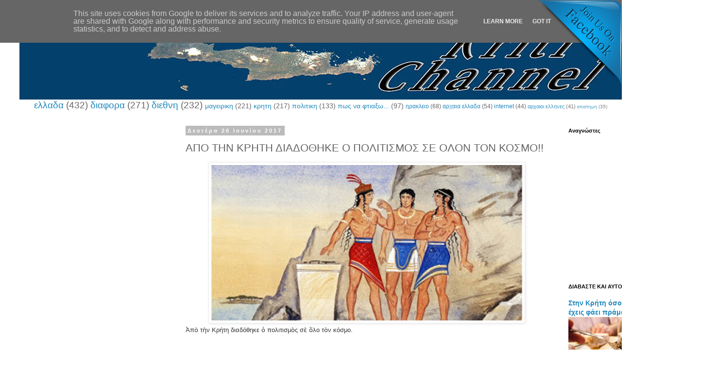

--- FILE ---
content_type: text/html; charset=utf-8
request_url: https://www.google.com/recaptcha/api2/aframe
body_size: 250
content:
<!DOCTYPE HTML><html><head><meta http-equiv="content-type" content="text/html; charset=UTF-8"></head><body><script nonce="EDUYNA686zeQ7ISRRzrwOg">/** Anti-fraud and anti-abuse applications only. See google.com/recaptcha */ try{var clients={'sodar':'https://pagead2.googlesyndication.com/pagead/sodar?'};window.addEventListener("message",function(a){try{if(a.source===window.parent){var b=JSON.parse(a.data);var c=clients[b['id']];if(c){var d=document.createElement('img');d.src=c+b['params']+'&rc='+(localStorage.getItem("rc::a")?sessionStorage.getItem("rc::b"):"");window.document.body.appendChild(d);sessionStorage.setItem("rc::e",parseInt(sessionStorage.getItem("rc::e")||0)+1);localStorage.setItem("rc::h",'1769211983374');}}}catch(b){}});window.parent.postMessage("_grecaptcha_ready", "*");}catch(b){}</script></body></html>